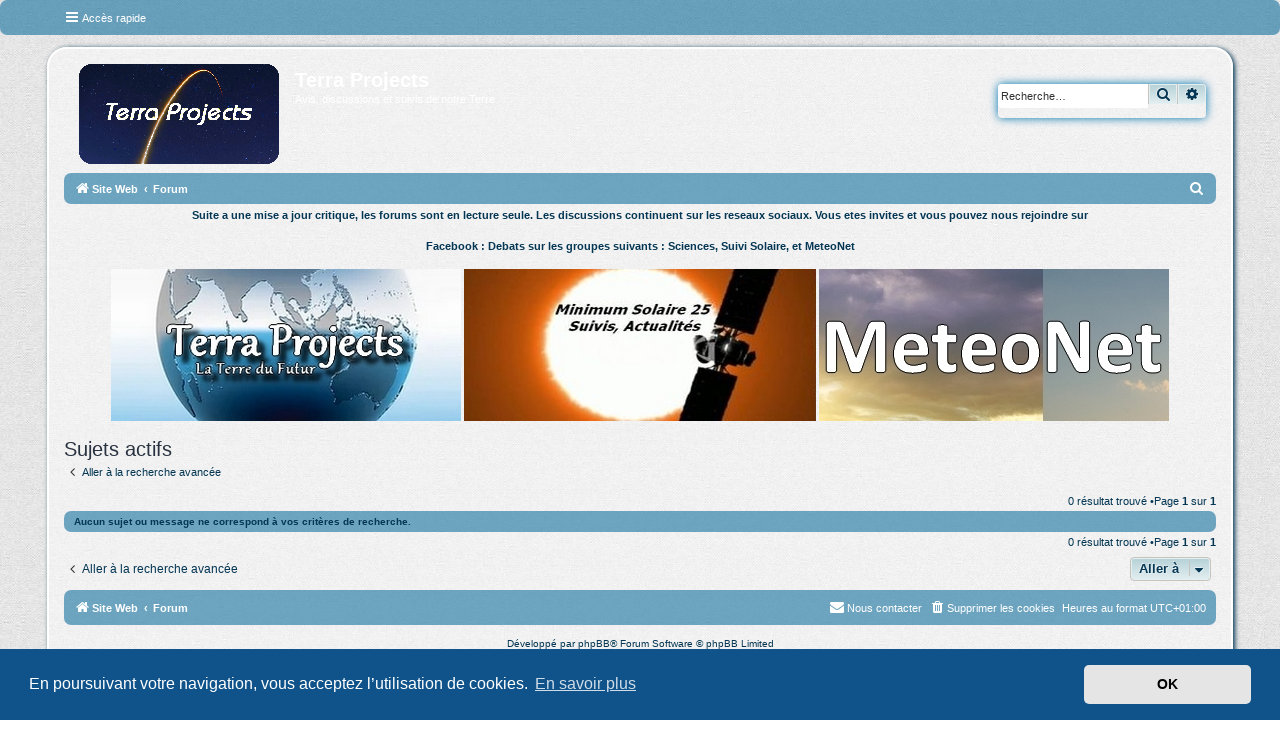

--- FILE ---
content_type: text/html; charset=UTF-8
request_url: https://www.laterredufutur.com/forum/search.php?search_id=active_topics&sid=72ceeb2b95b1508bf437de3cb12ab97a
body_size: 7487
content:
<html>
<head>
<title>Terra Projects - Forums - Les Forums continuent sur les r�seaux sociaux - Avis, discussions et suivis de notre Terre</title>
<script type="application/ld+json">
{
  "@context": "https://www.laterredufutur.com/forum/",
  "@type": "BreadcrumbList",
  "itemListElement": [{
    "@type": "ListItem",
    "position": 1,
    "name": "Forum",
    "item": "https://www.laterredufutur.com/forum/"
  },{
    "@type": "ListItem",
    "position": 2,
    "name": "Pr�visions",
    "item": "https://www.laterredufutur.com/forum/viewforum.php?f=3"
  },{
    "@type": "ListItem",
    "position": 3,
    "name": "Observations",
    "item": "https://www.laterredufutur.com/forum/viewforum.php?f=54"
  },{
    "@type": "ListItem",
    "position": 4,
    "name": "Evenements Meteo",
    "item": "https://www.laterredufutur.com/forum/viewforum.php?f=66"
  },{
    "@type": "ListItem",
    "position": 5,
    "name": "Climatologie",
    "item": "https://www.laterredufutur.com/forum/viewforum.php?f=8"
  },{
    "@type": "ListItem",
    "position": 6,
    "name": "Ocean, Atmosphere, Glaciologie",
    "item": "https://www.laterredufutur.com/forum/viewforum.php?f=66"
  },{
    "@type": "ListItem",
    "position": 7,
    "name": "Geologie",
    "item": "https://www.laterredufutur.com/forum/viewforum.php?f=41"
  },{
    "@type": "ListItem",
    "position": 8,
    "name": "Espace",
    "item": "https://www.laterredufutur.com/forum/viewforum.php?f=167"
  },{
    "@type": "ListItem",
    "position": 9,
    "name": "Du pass� au Futur",
    "item": "https://www.laterredufutur.com/forum/viewforum.php?f=27"
  },{
    "@type": "ListItem",
    "position": 10,
    "name": "Environnement",
    "item": "https://www.laterredufutur.com/forum/viewforum.php?f=76"
  },{
    "@type": "ListItem",
    "position": 11,
    "name": "Les �chos",
    "item": "https://www.laterredufutur.com/forum/viewforum.php?f=82"
  },{
    "@type": "ListItem",
    "position": 12,
    "name": "Ocean, Atmosphere, Glaciologie",
    "item": "https://www.laterredufutur.com/forum/viewforum.php?f=66" 
  },{
    "@type": "ListItem",
    "position": 13,
    "name": "Passionn�ment M�t�o",
    "item": "https://www.laterredufutur.com/forum/viewforum.php?f=66"
  }]
}
</script>
</head>
<body>
</body>
</html>

<!DOCTYPE html>
<html dir="ltr" lang="fr">
<head>
<meta http-equiv="Content-Type" content="text/html; charset=iso-8859-1" />
<meta http-equiv="Content-Language" content="fr">
<meta http-equiv="content-type" content="text/html; charset=UTF-8" />
<meta http-equiv="content-style-type" content="text/css" />
<meta http-equiv="content-language" content="fr" />
<meta http-equiv="imagetoolbar" content="no" />
<meta name="resource-type" content="document" />
<meta name="distribution" content="global" />
<meta name="copyright" content="Copyright (c) by 2003-2019 La Terre du Futur" />
<meta name="Reply-to" content="webmaster@laterredufutur.com">
<meta name="Identifier-URL" content="http://www.laterredufutur.com/">
<meta name="keywords" content="Forums, changements climatiques, refroidissement climatique, Suivi, activite solaire, Previsions regionales, court terme, moyen terme, Tendances, saisonnieres, observations meteorologies, statistiques, Extremes, climatiques, Phenomenes meteorologiques, violents, Catastrophes, grande ampleur, Cyclones, tempetes tropicales, climatologie, paleoclimatologie, Evolution climat, Effets, activite solaire, Espace, systeme solaire, temperatures, surface, oceans, SST, Atlantique, Gulf Stream, Derive Nord Atlantique, Pacifique, El Ni�o, Ni�a, oscillations, Evolution, banquises, Glaciers, massifs montagneux, Volcanisme, Pollutions, gestion, dechets, Solutions, ecologiques, nouvelles energies" />
<meta name="description" content="Les Forums de la Terre du Futur vous proposent un suivi de la meteo, du climat, de la geologie de notre Terre. Discussions et reflexions en cours sur un changement climatique qui serait finalement au refroidissement" />
<meta name="Revisit-after" content="1 days">
<meta charset="utf-8" />
<meta http-equiv="X-UA-Compatible" content="IE=edge">
<meta name="viewport" content="width=device-width, initial-scale=1" />
<title>Terra Projects -Sujets actifs</title>
<!--
	phpBB style name: Blue Turtle
	Based on style:   prosilver (this is the default phpBB3 style)
	Original author:  Tom Beddard ( http://www.subBlue.com/ )
	Modified by:	  Kewee ( http://cri-studio.com/ )
--><link href="./assets/css/font-awesome.min.css?assets_version=26" rel="stylesheet">
<link href="./styles/prosilver/theme/stylesheet.css?assets_version=26" rel="stylesheet">
<link href="./styles/K_Blue_Turtle/theme/fr/stylesheet.css?assets_version=26" rel="stylesheet">
<link href="./styles/K_Blue_Turtle/theme/blue_turtle.css?assets_version=26" rel="stylesheet">	<link href="./assets/cookieconsent/cookieconsent.min.css?assets_version=26" rel="stylesheet">
<!--[if lte IE 9]>
	<link href="./styles/prosilver/theme/tweaks.css?assets_version=26" rel="stylesheet">
<![endif]--><link href="./ext/alex75/smiliesscrollbox/styles/prosilver/theme/smiley.css?assets_version=26" rel="stylesheet" media="screen" />
<link href="./ext/paybas/quickstyle/styles/all/theme/quickstyle.css?assets_version=26" rel="stylesheet" media="screen" />
<link href="./ext/phpbb/collapsiblecategories/styles/all/theme/collapsiblecategories.css?assets_version=26" rel="stylesheet" media="screen" />
<link href="./ext/vse/scrollpage/styles/all/theme/scrollpage.css?assets_version=26" rel="stylesheet" media="screen" />
<link href="./ext/vse/lightbox/styles/all/template/lightbox/css/lightbox.min.css?assets_version=26" rel="stylesheet" media="screen" />
<style>
.cp-main .postbody h3 {
    color: #000;
}
p.author {
    color: #000;
}
</style> 
		<!-- OneAll Social Login : http://www.oneall.com //-->
		<script type="text/javascript">
			// <![CDATA[		
				(function () {
					var oa = document.createElement('script'); oa.type = 'text/javascript'; 
					oa.async = true; oa.src = '//laterredufuturcom.api.oneall.com/socialize/library.js';
					var s = document.getElementsByTagName('script')[0]; s.parentNode.insertBefore(oa, s);
				})();
			// ]]>
		</script>
</head>
<body id="phpbb" class="nojs notouch section-searchltr">	<div class="navbar" role="navigation">
	<div class="inner">

	<ul id="nav-main" class="nav-main linklist" role="menubar">

		<li id="quick-links" class="quick-links dropdown-container responsive-menu" data-skip-responsive="true">
			<a href="#" class="dropdown-trigger">
				<i class="icon fa-bars fa-fw" aria-hidden="true"></i><span>Accès rapide</span>
			</a>
			<div class="dropdown">
				<div class="pointer"><div class="pointer-inner"></div></div>
				<ul class="dropdown-contents" role="menu">						<li class="separator"></li>							<li>
								<a href="./search.php?search_id=unanswered&amp;sid=a05f12bdae52e673a7e84512eb344764" role="menuitem">
									<i class="icon fa-file-o fa-fw icon-gray" aria-hidden="true"></i><span>Sujets sans réponse</span>
								</a>
							</li>
							<li>
								<a href="./search.php?search_id=active_topics&amp;sid=a05f12bdae52e673a7e84512eb344764" role="menuitem">
									<i class="icon fa-file-o fa-fw icon-blue" aria-hidden="true"></i><span>Sujets actifs</span>
								</a>
							</li>
							<li class="separator"></li>
							<li>
								<a href="./search.php?sid=a05f12bdae52e673a7e84512eb344764" role="menuitem">
									<i class="icon fa-search fa-fw" aria-hidden="true"></i><span>Rechercher</span>
								</a>
							</li>					<li class="separator"></li>				</ul>
			</div>
		</li>		<lidata-skip-responsive="true">
			<a href="/forum/help/faq?sid=a05f12bdae52e673a7e84512eb344764" rel="help" title="Foire aux questions (Questions posées fréquemment)" role="menuitem">
				<i class="icon fa-question-circle fa-fw" aria-hidden="true"></i><span>FAQ</span>
			</a>
		</li>		<li class="rightside"  data-skip-responsive="true">
			<a href="./ucp.php?mode=login&amp;sid=a05f12bdae52e673a7e84512eb344764" title="Connexion" accesskey="x" role="menuitem">
				<i class="icon fa-power-off fa-fw" aria-hidden="true"></i><span>Connexion</span>
			</a>
		</li>			<li class="rightside" data-skip-responsive="true">
				<a href="./ucp.php?mode=register&amp;sid=a05f12bdae52e673a7e84512eb344764" role="menuitem">
					<i class="icon fa-pencil-square-o  fa-fw" aria-hidden="true"></i><span>S’enregistrer</span>
				</a>
			</li>	</ul>


	</div>
</div>
<div id="wrap" class="wrap">
	<a id="top" class="top-anchor" accesskey="t"></a>
	<div id="page-header">
		<div class="headerbar" role="banner">			<div class="inner">

			<div id="site-description" class="site-description">
				<a id="logo" class="logo" href="https://www.laterredufutur.com/accueil/" title="Site Web"><span class="site_logo"></span></a>
				<h1>Terra Projects</h1>
				<p>Avis, discussions et suivis de notre Terre</p>
				<p class="skiplink"><a href="#start_here">Vers le contenu</a></p>
			</div>			<div id="search-box" class="search-box search-header" role="search">
				<form action="./search.php?sid=a05f12bdae52e673a7e84512eb344764" method="get" id="search">
				<fieldset>
					<input name="keywords" id="keywords" type="search" maxlength="128" title="Recherche par mots-clés" class="inputbox search tiny" size="20" value="" placeholder="Recherche…" />
					<button class="button button-search" type="submit" title="Rechercher">
						<i class="icon fa-search fa-fw" aria-hidden="true"></i><span class="sr-only">Rechercher</span>
					</button>
					<a href="./search.php?sid=a05f12bdae52e673a7e84512eb344764" class="button button-search-end" title="Recherche avancée">
						<i class="icon fa-cog fa-fw" aria-hidden="true"></i><span class="sr-only">Recherche avancée</span>
					</a><input type="hidden" name="sid" value="a05f12bdae52e673a7e84512eb344764" />

				</fieldset>
				</form>
			</div>
			</div>		</div>
	<ul id="nav-breadcrumbs" class="nav-breadcrumbs linklist navlinks" role="menubar">		<li class="breadcrumbs">				<span class="crumb" itemtype="http://data-vocabulary.org/Breadcrumb" itemscope=""><a href="https://www.laterredufutur.com/accueil/" itemprop="url" data-navbar-reference="home"><i class="icon fa-home fa-fw" aria-hidden="true"></i><span itemprop="title">Site Web</span></a></span>				<span class="crumb" itemtype="http://data-vocabulary.org/Breadcrumb" itemscope=""><a href="./index.php?sid=a05f12bdae52e673a7e84512eb344764" itemprop="url" accesskey="h" data-navbar-reference="index"><span itemprop="title">Forum</span></a></span>		</li>			<li class="rightside responsive-search">
				<a href="./search.php?sid=a05f12bdae52e673a7e84512eb344764" title="Voir les options de recherche avancée" role="menuitem">
					<i class="icon fa-search fa-fw" aria-hidden="true"></i><span class="sr-only">Rechercher</span>
				</a>
			</li>	</ul>
	</div>
	<a id="start_here" class="anchor"></a>
	<div id="page-body" class="page-body" role="main">

<center><p><B>Suite a une mise a jour critique, les forums sont en lecture seule. 
Les discussions continuent sur les reseaux sociaux. Vous etes invites et vous pouvez nous rejoindre sur<p>
Facebook : Debats sur les groupes suivants : Sciences, Suivi Solaire, et MeteoNet
</B><p>
<a href="https://www.facebook.com/groups/terraprojects.tdf"><img src="https://www.laterredufutur.com/photos/tdf-terragroup.jpg">   </a>
<a href="https://www.facebook.com/groups/minimumsolaire25"><img src="https://www.laterredufutur.com/photos/tdf-minimumsolaire.jpg">   </a>
<a href="https://www.facebook.com/groups/MeteoNet"><img src="https://www.laterredufutur.com/photos/tdf-meteonet.jpg">   </a>
</center>
<p>
<h2 class="searchresults-title">Sujets actifs</h2>	<p class="advanced-search-link">
		<a class="arrow-left" href="./search.php?sid=a05f12bdae52e673a7e84512eb344764" title="Recherche avancée">
			<i class="icon fa-angle-left fa-fw icon-black" aria-hidden="true"></i><span>Aller à la recherche avancée</span>
		</a>
	</p>	<div class="action-bar bar-top">
		<div class="pagination">0 résultat trouvé				 &bull;Page <strong>1</strong> sur <strong>1</strong>		</div>
	</div>		<div class="panel">
			<div class="inner">
			<strong>Aucun sujet ou message ne correspond à vos critères de recherche.</strong>
			</div>
		</div>
<div class="action-bar bottom">
	<div class="pagination">0 résultat trouvé			 &bull;Page <strong>1</strong> sur <strong>1</strong>	</div>
</div>
<div class="action-bar actions-jump">	<p class="jumpbox-return">
		<a class="left-box arrow-left" href="./search.php?sid=a05f12bdae52e673a7e84512eb344764" title="Recherche avancée" accesskey="r">
			<i class="icon fa-angle-left fa-fw icon-black" aria-hidden="true"></i><span>Aller à la recherche avancée</span>
		</a>
	</p>	<div class="jumpbox dropdown-container dropdown-container-right dropdown-up dropdown-left dropdown-button-control" id="jumpbox">
			<span title="Aller à" class="button button-secondary dropdown-trigger dropdown-select">
				<span>Aller à</span>
				<span class="caret"><i class="icon fa-sort-down fa-fw" aria-hidden="true"></i></span>
			</span>
		<div class="dropdown">
			<div class="pointer"><div class="pointer-inner"></div></div>
			<ul class="dropdown-contents">				<li><a href="./viewforum.php?f=1&amp;sid=a05f12bdae52e673a7e84512eb344764" class="jumpbox-cat-link"> <span>Vie du site</span></a></li>				<li><a href="./viewforum.php?f=2&amp;sid=a05f12bdae52e673a7e84512eb344764" class="jumpbox-sub-link"><span class="spacer"></span> <span>&#8627; &nbsp;Charte du Forum</span></a></li>				<li><a href="./viewforum.php?f=13&amp;sid=a05f12bdae52e673a7e84512eb344764" class="jumpbox-sub-link"><span class="spacer"></span> <span>&#8627; &nbsp;Nouveaux Inscrits</span></a></li>				<li><a href="./viewforum.php?f=14&amp;sid=a05f12bdae52e673a7e84512eb344764" class="jumpbox-sub-link"><span class="spacer"></span> <span>&#8627; &nbsp;Informations et support technique</span></a></li>				<li><a href="./viewforum.php?f=3&amp;sid=a05f12bdae52e673a7e84512eb344764" class="jumpbox-cat-link"> <span>Prévisions</span></a></li>				<li><a href="./viewforum.php?f=5&amp;sid=a05f12bdae52e673a7e84512eb344764" class="jumpbox-sub-link"><span class="spacer"></span> <span>&#8627; &nbsp;Prévisions régionales à court terme</span></a></li>				<li><a href="./viewforum.php?f=144&amp;sid=a05f12bdae52e673a7e84512eb344764" class="jumpbox-sub-link"><span class="spacer"></span><span class="spacer"></span> <span>&#8627; &nbsp;France (Ile-de-France)</span></a></li>				<li><a href="./viewforum.php?f=145&amp;sid=a05f12bdae52e673a7e84512eb344764" class="jumpbox-sub-link"><span class="spacer"></span><span class="spacer"></span> <span>&#8627; &nbsp;France (Nord-Ouest)</span></a></li>				<li><a href="./viewforum.php?f=168&amp;sid=a05f12bdae52e673a7e84512eb344764" class="jumpbox-sub-link"><span class="spacer"></span><span class="spacer"></span> <span>&#8627; &nbsp;France (Centre-Ouest)</span></a></li>				<li><a href="./viewforum.php?f=147&amp;sid=a05f12bdae52e673a7e84512eb344764" class="jumpbox-sub-link"><span class="spacer"></span><span class="spacer"></span> <span>&#8627; &nbsp;France (Sud-Ouest)</span></a></li>				<li><a href="./viewforum.php?f=146&amp;sid=a05f12bdae52e673a7e84512eb344764" class="jumpbox-sub-link"><span class="spacer"></span><span class="spacer"></span> <span>&#8627; &nbsp;France (Nord-Est)</span></a></li>				<li><a href="./viewforum.php?f=169&amp;sid=a05f12bdae52e673a7e84512eb344764" class="jumpbox-sub-link"><span class="spacer"></span><span class="spacer"></span> <span>&#8627; &nbsp;France (Centre-Est)</span></a></li>				<li><a href="./viewforum.php?f=148&amp;sid=a05f12bdae52e673a7e84512eb344764" class="jumpbox-sub-link"><span class="spacer"></span><span class="spacer"></span> <span>&#8627; &nbsp;France (Sud-Est)</span></a></li>				<li><a href="./viewforum.php?f=157&amp;sid=a05f12bdae52e673a7e84512eb344764" class="jumpbox-sub-link"><span class="spacer"></span><span class="spacer"></span> <span>&#8627; &nbsp;France (Alpes)</span></a></li>				<li><a href="./viewforum.php?f=162&amp;sid=a05f12bdae52e673a7e84512eb344764" class="jumpbox-sub-link"><span class="spacer"></span><span class="spacer"></span> <span>&#8627; &nbsp;France (Jura-Vosges)</span></a></li>				<li><a href="./viewforum.php?f=158&amp;sid=a05f12bdae52e673a7e84512eb344764" class="jumpbox-sub-link"><span class="spacer"></span><span class="spacer"></span> <span>&#8627; &nbsp;France (Massif Central)</span></a></li>				<li><a href="./viewforum.php?f=149&amp;sid=a05f12bdae52e673a7e84512eb344764" class="jumpbox-sub-link"><span class="spacer"></span><span class="spacer"></span> <span>&#8627; &nbsp;France (Outre-Mer)</span></a></li>				<li><a href="./viewforum.php?f=6&amp;sid=a05f12bdae52e673a7e84512eb344764" class="jumpbox-sub-link"><span class="spacer"></span> <span>&#8627; &nbsp;Prévisions nationales à moyen terme</span></a></li>				<li><a href="./viewforum.php?f=7&amp;sid=a05f12bdae52e673a7e84512eb344764" class="jumpbox-sub-link"><span class="spacer"></span> <span>&#8627; &nbsp;Tendances saisonnières</span></a></li>				<li><a href="./viewforum.php?f=54&amp;sid=a05f12bdae52e673a7e84512eb344764" class="jumpbox-cat-link"> <span>Observations météorologiques et statistiques</span></a></li>				<li><a href="./viewforum.php?f=4&amp;sid=a05f12bdae52e673a7e84512eb344764" class="jumpbox-sub-link"><span class="spacer"></span> <span>&#8627; &nbsp;Observations météorologiques du jour</span></a></li>				<li><a href="./viewforum.php?f=55&amp;sid=a05f12bdae52e673a7e84512eb344764" class="jumpbox-sub-link"><span class="spacer"></span><span class="spacer"></span> <span>&#8627; &nbsp;France (Ile-de-France)</span></a></li>				<li><a href="./viewforum.php?f=93&amp;sid=a05f12bdae52e673a7e84512eb344764" class="jumpbox-sub-link"><span class="spacer"></span><span class="spacer"></span> <span>&#8627; &nbsp;France (Nord-Ouest)</span></a></li>				<li><a href="./viewforum.php?f=170&amp;sid=a05f12bdae52e673a7e84512eb344764" class="jumpbox-sub-link"><span class="spacer"></span><span class="spacer"></span> <span>&#8627; &nbsp;France (Centre-Ouest)</span></a></li>				<li><a href="./viewforum.php?f=94&amp;sid=a05f12bdae52e673a7e84512eb344764" class="jumpbox-sub-link"><span class="spacer"></span><span class="spacer"></span> <span>&#8627; &nbsp;France (Sud-Ouest)</span></a></li>				<li><a href="./viewforum.php?f=96&amp;sid=a05f12bdae52e673a7e84512eb344764" class="jumpbox-sub-link"><span class="spacer"></span><span class="spacer"></span> <span>&#8627; &nbsp;France (Nord-Est)</span></a></li>				<li><a href="./viewforum.php?f=171&amp;sid=a05f12bdae52e673a7e84512eb344764" class="jumpbox-sub-link"><span class="spacer"></span><span class="spacer"></span> <span>&#8627; &nbsp;France (Centre-Est)</span></a></li>				<li><a href="./viewforum.php?f=95&amp;sid=a05f12bdae52e673a7e84512eb344764" class="jumpbox-sub-link"><span class="spacer"></span><span class="spacer"></span> <span>&#8627; &nbsp;France (Sud-Est)</span></a></li>				<li><a href="./viewforum.php?f=155&amp;sid=a05f12bdae52e673a7e84512eb344764" class="jumpbox-sub-link"><span class="spacer"></span><span class="spacer"></span> <span>&#8627; &nbsp;France (Alpes)</span></a></li>				<li><a href="./viewforum.php?f=163&amp;sid=a05f12bdae52e673a7e84512eb344764" class="jumpbox-sub-link"><span class="spacer"></span><span class="spacer"></span> <span>&#8627; &nbsp;France (Jura-Vosges)</span></a></li>				<li><a href="./viewforum.php?f=156&amp;sid=a05f12bdae52e673a7e84512eb344764" class="jumpbox-sub-link"><span class="spacer"></span><span class="spacer"></span> <span>&#8627; &nbsp;France (Massif Central)</span></a></li>				<li><a href="./viewforum.php?f=62&amp;sid=a05f12bdae52e673a7e84512eb344764" class="jumpbox-sub-link"><span class="spacer"></span><span class="spacer"></span> <span>&#8627; &nbsp;France (Outre-Mer)</span></a></li>				<li><a href="./viewforum.php?f=61&amp;sid=a05f12bdae52e673a7e84512eb344764" class="jumpbox-sub-link"><span class="spacer"></span><span class="spacer"></span> <span>&#8627; &nbsp;Arctique et Antarctique</span></a></li>				<li><a href="./viewforum.php?f=58&amp;sid=a05f12bdae52e673a7e84512eb344764" class="jumpbox-sub-link"><span class="spacer"></span><span class="spacer"></span> <span>&#8627; &nbsp;Europe</span></a></li>				<li><a href="./viewforum.php?f=56&amp;sid=a05f12bdae52e673a7e84512eb344764" class="jumpbox-sub-link"><span class="spacer"></span><span class="spacer"></span> <span>&#8627; &nbsp;Amérique du Nord</span></a></li>				<li><a href="./viewforum.php?f=63&amp;sid=a05f12bdae52e673a7e84512eb344764" class="jumpbox-sub-link"><span class="spacer"></span><span class="spacer"></span> <span>&#8627; &nbsp;Amérique Central et Caraïbes</span></a></li>				<li><a href="./viewforum.php?f=57&amp;sid=a05f12bdae52e673a7e84512eb344764" class="jumpbox-sub-link"><span class="spacer"></span><span class="spacer"></span> <span>&#8627; &nbsp;Amérique du Sud</span></a></li>				<li><a href="./viewforum.php?f=59&amp;sid=a05f12bdae52e673a7e84512eb344764" class="jumpbox-sub-link"><span class="spacer"></span><span class="spacer"></span> <span>&#8627; &nbsp;Asie</span></a></li>				<li><a href="./viewforum.php?f=60&amp;sid=a05f12bdae52e673a7e84512eb344764" class="jumpbox-sub-link"><span class="spacer"></span><span class="spacer"></span> <span>&#8627; &nbsp;Afrique</span></a></li>				<li><a href="./viewforum.php?f=92&amp;sid=a05f12bdae52e673a7e84512eb344764" class="jumpbox-sub-link"><span class="spacer"></span><span class="spacer"></span> <span>&#8627; &nbsp;Océanie</span></a></li>				<li><a href="./viewforum.php?f=9&amp;sid=a05f12bdae52e673a7e84512eb344764" class="jumpbox-sub-link"><span class="spacer"></span> <span>&#8627; &nbsp;Bilan et statistiques climatologiques</span></a></li>				<li><a href="./viewforum.php?f=99&amp;sid=a05f12bdae52e673a7e84512eb344764" class="jumpbox-sub-link"><span class="spacer"></span><span class="spacer"></span> <span>&#8627; &nbsp;France (Ile-de-France)</span></a></li>				<li><a href="./viewforum.php?f=100&amp;sid=a05f12bdae52e673a7e84512eb344764" class="jumpbox-sub-link"><span class="spacer"></span><span class="spacer"></span> <span>&#8627; &nbsp;France (Nord-Ouest)</span></a></li>				<li><a href="./viewforum.php?f=101&amp;sid=a05f12bdae52e673a7e84512eb344764" class="jumpbox-sub-link"><span class="spacer"></span><span class="spacer"></span> <span>&#8627; &nbsp;France (Nord-Est)</span></a></li>				<li><a href="./viewforum.php?f=102&amp;sid=a05f12bdae52e673a7e84512eb344764" class="jumpbox-sub-link"><span class="spacer"></span><span class="spacer"></span> <span>&#8627; &nbsp;France (Sud-Ouest)</span></a></li>				<li><a href="./viewforum.php?f=103&amp;sid=a05f12bdae52e673a7e84512eb344764" class="jumpbox-sub-link"><span class="spacer"></span><span class="spacer"></span> <span>&#8627; &nbsp;France (Sud-Est)</span></a></li>				<li><a href="./viewforum.php?f=159&amp;sid=a05f12bdae52e673a7e84512eb344764" class="jumpbox-sub-link"><span class="spacer"></span><span class="spacer"></span> <span>&#8627; &nbsp;France (Alpes)</span></a></li>				<li><a href="./viewforum.php?f=164&amp;sid=a05f12bdae52e673a7e84512eb344764" class="jumpbox-sub-link"><span class="spacer"></span><span class="spacer"></span> <span>&#8627; &nbsp;France (Jura-Vosges)</span></a></li>				<li><a href="./viewforum.php?f=160&amp;sid=a05f12bdae52e673a7e84512eb344764" class="jumpbox-sub-link"><span class="spacer"></span><span class="spacer"></span> <span>&#8627; &nbsp;France (Massif Central)</span></a></li>				<li><a href="./viewforum.php?f=104&amp;sid=a05f12bdae52e673a7e84512eb344764" class="jumpbox-sub-link"><span class="spacer"></span><span class="spacer"></span> <span>&#8627; &nbsp;France (Outre-Mer)</span></a></li>				<li><a href="./viewforum.php?f=66&amp;sid=a05f12bdae52e673a7e84512eb344764" class="jumpbox-cat-link"> <span>Évènements météorologiques extrêmes</span></a></li>				<li><a href="./viewforum.php?f=67&amp;sid=a05f12bdae52e673a7e84512eb344764" class="jumpbox-sub-link"><span class="spacer"></span> <span>&#8627; &nbsp;Extrêmes climatiques</span></a></li>				<li><a href="./viewforum.php?f=105&amp;sid=a05f12bdae52e673a7e84512eb344764" class="jumpbox-sub-link"><span class="spacer"></span><span class="spacer"></span> <span>&#8627; &nbsp;France</span></a></li>				<li><a href="./viewforum.php?f=111&amp;sid=a05f12bdae52e673a7e84512eb344764" class="jumpbox-sub-link"><span class="spacer"></span><span class="spacer"></span> <span>&#8627; &nbsp;France (Outre-Mer)</span></a></li>				<li><a href="./viewforum.php?f=112&amp;sid=a05f12bdae52e673a7e84512eb344764" class="jumpbox-sub-link"><span class="spacer"></span><span class="spacer"></span> <span>&#8627; &nbsp;Europe</span></a></li>				<li><a href="./viewforum.php?f=113&amp;sid=a05f12bdae52e673a7e84512eb344764" class="jumpbox-sub-link"><span class="spacer"></span><span class="spacer"></span> <span>&#8627; &nbsp;Amérique du Nord</span></a></li>				<li><a href="./viewforum.php?f=114&amp;sid=a05f12bdae52e673a7e84512eb344764" class="jumpbox-sub-link"><span class="spacer"></span><span class="spacer"></span> <span>&#8627; &nbsp;Amérique Central et Caraïbes</span></a></li>				<li><a href="./viewforum.php?f=115&amp;sid=a05f12bdae52e673a7e84512eb344764" class="jumpbox-sub-link"><span class="spacer"></span><span class="spacer"></span> <span>&#8627; &nbsp;Amérique du Sud</span></a></li>				<li><a href="./viewforum.php?f=116&amp;sid=a05f12bdae52e673a7e84512eb344764" class="jumpbox-sub-link"><span class="spacer"></span><span class="spacer"></span> <span>&#8627; &nbsp;Asie</span></a></li>				<li><a href="./viewforum.php?f=117&amp;sid=a05f12bdae52e673a7e84512eb344764" class="jumpbox-sub-link"><span class="spacer"></span><span class="spacer"></span> <span>&#8627; &nbsp;Afrique</span></a></li>				<li><a href="./viewforum.php?f=118&amp;sid=a05f12bdae52e673a7e84512eb344764" class="jumpbox-sub-link"><span class="spacer"></span><span class="spacer"></span> <span>&#8627; &nbsp;Océanie</span></a></li>				<li><a href="./viewforum.php?f=68&amp;sid=a05f12bdae52e673a7e84512eb344764" class="jumpbox-sub-link"><span class="spacer"></span> <span>&#8627; &nbsp;Phénomènes météorologiques violents</span></a></li>				<li><a href="./viewforum.php?f=121&amp;sid=a05f12bdae52e673a7e84512eb344764" class="jumpbox-sub-link"><span class="spacer"></span><span class="spacer"></span> <span>&#8627; &nbsp;France</span></a></li>				<li><a href="./viewforum.php?f=124&amp;sid=a05f12bdae52e673a7e84512eb344764" class="jumpbox-sub-link"><span class="spacer"></span><span class="spacer"></span> <span>&#8627; &nbsp;France (Outre-Mer)</span></a></li>				<li><a href="./viewforum.php?f=125&amp;sid=a05f12bdae52e673a7e84512eb344764" class="jumpbox-sub-link"><span class="spacer"></span><span class="spacer"></span> <span>&#8627; &nbsp;Europe</span></a></li>				<li><a href="./viewforum.php?f=126&amp;sid=a05f12bdae52e673a7e84512eb344764" class="jumpbox-sub-link"><span class="spacer"></span><span class="spacer"></span> <span>&#8627; &nbsp;Amérique du Nord</span></a></li>				<li><a href="./viewforum.php?f=127&amp;sid=a05f12bdae52e673a7e84512eb344764" class="jumpbox-sub-link"><span class="spacer"></span><span class="spacer"></span> <span>&#8627; &nbsp;Amérique Central et Caraïbes</span></a></li>				<li><a href="./viewforum.php?f=128&amp;sid=a05f12bdae52e673a7e84512eb344764" class="jumpbox-sub-link"><span class="spacer"></span><span class="spacer"></span> <span>&#8627; &nbsp;Amérique du Sud</span></a></li>				<li><a href="./viewforum.php?f=129&amp;sid=a05f12bdae52e673a7e84512eb344764" class="jumpbox-sub-link"><span class="spacer"></span><span class="spacer"></span> <span>&#8627; &nbsp;Asie</span></a></li>				<li><a href="./viewforum.php?f=130&amp;sid=a05f12bdae52e673a7e84512eb344764" class="jumpbox-sub-link"><span class="spacer"></span><span class="spacer"></span> <span>&#8627; &nbsp;Afrique</span></a></li>				<li><a href="./viewforum.php?f=131&amp;sid=a05f12bdae52e673a7e84512eb344764" class="jumpbox-sub-link"><span class="spacer"></span><span class="spacer"></span> <span>&#8627; &nbsp;Océanie</span></a></li>				<li><a href="./viewforum.php?f=69&amp;sid=a05f12bdae52e673a7e84512eb344764" class="jumpbox-sub-link"><span class="spacer"></span> <span>&#8627; &nbsp;Catastrophes météorologiques de grande ampleur</span></a></li>				<li><a href="./viewforum.php?f=132&amp;sid=a05f12bdae52e673a7e84512eb344764" class="jumpbox-sub-link"><span class="spacer"></span><span class="spacer"></span> <span>&#8627; &nbsp;France</span></a></li>				<li><a href="./viewforum.php?f=133&amp;sid=a05f12bdae52e673a7e84512eb344764" class="jumpbox-sub-link"><span class="spacer"></span><span class="spacer"></span> <span>&#8627; &nbsp;France (Outre-Mer)</span></a></li>				<li><a href="./viewforum.php?f=134&amp;sid=a05f12bdae52e673a7e84512eb344764" class="jumpbox-sub-link"><span class="spacer"></span><span class="spacer"></span> <span>&#8627; &nbsp;Europe</span></a></li>				<li><a href="./viewforum.php?f=135&amp;sid=a05f12bdae52e673a7e84512eb344764" class="jumpbox-sub-link"><span class="spacer"></span><span class="spacer"></span> <span>&#8627; &nbsp;Amérique du Nord</span></a></li>				<li><a href="./viewforum.php?f=136&amp;sid=a05f12bdae52e673a7e84512eb344764" class="jumpbox-sub-link"><span class="spacer"></span><span class="spacer"></span> <span>&#8627; &nbsp;Amérique Central et Caraïbes</span></a></li>				<li><a href="./viewforum.php?f=137&amp;sid=a05f12bdae52e673a7e84512eb344764" class="jumpbox-sub-link"><span class="spacer"></span><span class="spacer"></span> <span>&#8627; &nbsp;Amérique du Sud</span></a></li>				<li><a href="./viewforum.php?f=138&amp;sid=a05f12bdae52e673a7e84512eb344764" class="jumpbox-sub-link"><span class="spacer"></span><span class="spacer"></span> <span>&#8627; &nbsp;Asie</span></a></li>				<li><a href="./viewforum.php?f=139&amp;sid=a05f12bdae52e673a7e84512eb344764" class="jumpbox-sub-link"><span class="spacer"></span><span class="spacer"></span> <span>&#8627; &nbsp;Afrique</span></a></li>				<li><a href="./viewforum.php?f=140&amp;sid=a05f12bdae52e673a7e84512eb344764" class="jumpbox-sub-link"><span class="spacer"></span><span class="spacer"></span> <span>&#8627; &nbsp;Océanie</span></a></li>				<li><a href="./viewforum.php?f=70&amp;sid=a05f12bdae52e673a7e84512eb344764" class="jumpbox-sub-link"><span class="spacer"></span> <span>&#8627; &nbsp;Cyclones et tempêtes tropicales</span></a></li>				<li><a href="./viewforum.php?f=141&amp;sid=a05f12bdae52e673a7e84512eb344764" class="jumpbox-sub-link"><span class="spacer"></span><span class="spacer"></span> <span>&#8627; &nbsp;Océan Atlantique et Golfe du Mexique</span></a></li>				<li><a href="./viewforum.php?f=142&amp;sid=a05f12bdae52e673a7e84512eb344764" class="jumpbox-sub-link"><span class="spacer"></span><span class="spacer"></span> <span>&#8627; &nbsp;Océan Pacifique</span></a></li>				<li><a href="./viewforum.php?f=143&amp;sid=a05f12bdae52e673a7e84512eb344764" class="jumpbox-sub-link"><span class="spacer"></span><span class="spacer"></span> <span>&#8627; &nbsp;Océan Indien</span></a></li>				<li><a href="./viewforum.php?f=8&amp;sid=a05f12bdae52e673a7e84512eb344764" class="jumpbox-cat-link"> <span>Climatologie</span></a></li>				<li><a href="./viewforum.php?f=53&amp;sid=a05f12bdae52e673a7e84512eb344764" class="jumpbox-sub-link"><span class="spacer"></span> <span>&#8627; &nbsp;Paléoclimatologie</span></a></li>				<li><a href="./viewforum.php?f=10&amp;sid=a05f12bdae52e673a7e84512eb344764" class="jumpbox-sub-link"><span class="spacer"></span> <span>&#8627; &nbsp;Evolution du climat</span></a></li>				<li><a href="./viewforum.php?f=12&amp;sid=a05f12bdae52e673a7e84512eb344764" class="jumpbox-sub-link"><span class="spacer"></span> <span>&#8627; &nbsp;Effets de l'activité solaire</span></a></li>				<li><a href="./viewforum.php?f=71&amp;sid=a05f12bdae52e673a7e84512eb344764" class="jumpbox-cat-link"> <span>Océans, Atmosphère &amp; Glaciologie</span></a></li>				<li><a href="./viewforum.php?f=72&amp;sid=a05f12bdae52e673a7e84512eb344764" class="jumpbox-sub-link"><span class="spacer"></span> <span>&#8627; &nbsp;Suivi des températures de surface des océans (SST)</span></a></li>				<li><a href="./viewforum.php?f=73&amp;sid=a05f12bdae52e673a7e84512eb344764" class="jumpbox-sub-link"><span class="spacer"></span> <span>&#8627; &nbsp;Atlantique : Gulf Stream et Dérive Nord Atlantique</span></a></li>				<li><a href="./viewforum.php?f=74&amp;sid=a05f12bdae52e673a7e84512eb344764" class="jumpbox-sub-link"><span class="spacer"></span> <span>&#8627; &nbsp;Pacifique : El Niño, la Niña et autres oscillations</span></a></li>				<li><a href="./viewforum.php?f=166&amp;sid=a05f12bdae52e673a7e84512eb344764" class="jumpbox-sub-link"><span class="spacer"></span> <span>&#8627; &nbsp;Atmosphère : Evolution des oscillations atmosphériques</span></a></li>				<li><a href="./viewforum.php?f=75&amp;sid=a05f12bdae52e673a7e84512eb344764" class="jumpbox-sub-link"><span class="spacer"></span> <span>&#8627; &nbsp;Evolution des banquises</span></a></li>				<li><a href="./viewforum.php?f=90&amp;sid=a05f12bdae52e673a7e84512eb344764" class="jumpbox-sub-link"><span class="spacer"></span><span class="spacer"></span> <span>&#8627; &nbsp;Pôle Nord</span></a></li>				<li><a href="./viewforum.php?f=91&amp;sid=a05f12bdae52e673a7e84512eb344764" class="jumpbox-sub-link"><span class="spacer"></span><span class="spacer"></span> <span>&#8627; &nbsp;Pôle Sud</span></a></li>				<li><a href="./viewforum.php?f=151&amp;sid=a05f12bdae52e673a7e84512eb344764" class="jumpbox-sub-link"><span class="spacer"></span> <span>&#8627; &nbsp;Glaciers des massifs montagneux</span></a></li>				<li><a href="./viewforum.php?f=152&amp;sid=a05f12bdae52e673a7e84512eb344764" class="jumpbox-sub-link"><span class="spacer"></span><span class="spacer"></span> <span>&#8627; &nbsp;Glaciers et climat des montagnes de France</span></a></li>				<li><a href="./viewforum.php?f=153&amp;sid=a05f12bdae52e673a7e84512eb344764" class="jumpbox-sub-link"><span class="spacer"></span><span class="spacer"></span> <span>&#8627; &nbsp;Glaciers et climat des montagnes du reste du monde.</span></a></li>				<li><a href="./viewforum.php?f=41&amp;sid=a05f12bdae52e673a7e84512eb344764" class="jumpbox-cat-link"> <span>Géologie</span></a></li>				<li><a href="./viewforum.php?f=42&amp;sid=a05f12bdae52e673a7e84512eb344764" class="jumpbox-sub-link"><span class="spacer"></span> <span>&#8627; &nbsp;Volcanisme</span></a></li>				<li><a href="./viewforum.php?f=52&amp;sid=a05f12bdae52e673a7e84512eb344764" class="jumpbox-sub-link"><span class="spacer"></span> <span>&#8627; &nbsp;Activité sismique</span></a></li>				<li><a href="./viewforum.php?f=167&amp;sid=a05f12bdae52e673a7e84512eb344764" class="jumpbox-forum-link"> <span>Espace &amp; système solaire</span></a></li>				<li><a href="./viewforum.php?f=11&amp;sid=a05f12bdae52e673a7e84512eb344764" class="jumpbox-sub-link"><span class="spacer"></span> <span>&#8627; &nbsp;Espace &amp; système solaire</span></a></li>				<li><a href="./viewforum.php?f=27&amp;sid=a05f12bdae52e673a7e84512eb344764" class="jumpbox-cat-link"> <span>De notre Passé à notre Futur</span></a></li>				<li><a href="./viewforum.php?f=43&amp;sid=a05f12bdae52e673a7e84512eb344764" class="jumpbox-sub-link"><span class="spacer"></span> <span>&#8627; &nbsp;Archéologie et civilisations disparues</span></a></li>				<li><a href="./viewforum.php?f=45&amp;sid=a05f12bdae52e673a7e84512eb344764" class="jumpbox-sub-link"><span class="spacer"></span> <span>&#8627; &nbsp;Géopolitique et Futur en bref</span></a></li>				<li><a href="./viewforum.php?f=76&amp;sid=a05f12bdae52e673a7e84512eb344764" class="jumpbox-cat-link"> <span>Environnement, Écologie, Énergie et Climat</span></a></li>				<li><a href="./viewforum.php?f=44&amp;sid=a05f12bdae52e673a7e84512eb344764" class="jumpbox-sub-link"><span class="spacer"></span> <span>&#8627; &nbsp;Pollutions et gestion des déchets</span></a></li>				<li><a href="./viewforum.php?f=25&amp;sid=a05f12bdae52e673a7e84512eb344764" class="jumpbox-sub-link"><span class="spacer"></span> <span>&#8627; &nbsp;Solutions écologiques et nouvelles énergies</span></a></li>				<li><a href="./viewforum.php?f=78&amp;sid=a05f12bdae52e673a7e84512eb344764" class="jumpbox-cat-link"> <span>Biodiversité, Agriculture et Santé</span></a></li>				<li><a href="./viewforum.php?f=79&amp;sid=a05f12bdae52e673a7e84512eb344764" class="jumpbox-sub-link"><span class="spacer"></span> <span>&#8627; &nbsp;Biodiversité : le vivant menacé</span></a></li>				<li><a href="./viewforum.php?f=80&amp;sid=a05f12bdae52e673a7e84512eb344764" class="jumpbox-sub-link"><span class="spacer"></span> <span>&#8627; &nbsp;Nourrir le monde de demain</span></a></li>				<li><a href="./viewforum.php?f=81&amp;sid=a05f12bdae52e673a7e84512eb344764" class="jumpbox-sub-link"><span class="spacer"></span> <span>&#8627; &nbsp;Notre santé en question</span></a></li>				<li><a href="./viewforum.php?f=82&amp;sid=a05f12bdae52e673a7e84512eb344764" class="jumpbox-cat-link"> <span>Les échos de la recherche</span></a></li>				<li><a href="./viewforum.php?f=154&amp;sid=a05f12bdae52e673a7e84512eb344764" class="jumpbox-sub-link"><span class="spacer"></span> <span>&#8627; &nbsp;Publications scientifiques récentes</span></a></li>				<li><a href="./viewforum.php?f=46&amp;sid=a05f12bdae52e673a7e84512eb344764" class="jumpbox-sub-link"><span class="spacer"></span> <span>&#8627; &nbsp;Emissions, Média, Presse</span></a></li>				<li><a href="./viewforum.php?f=83&amp;sid=a05f12bdae52e673a7e84512eb344764" class="jumpbox-cat-link"> <span>Passionnément météo</span></a></li>				<li><a href="./viewforum.php?f=84&amp;sid=a05f12bdae52e673a7e84512eb344764" class="jumpbox-sub-link"><span class="spacer"></span> <span>&#8627; &nbsp;Vos sites météo</span></a></li>				<li><a href="./viewforum.php?f=97&amp;sid=a05f12bdae52e673a7e84512eb344764" class="jumpbox-sub-link"><span class="spacer"></span><span class="spacer"></span> <span>&#8627; &nbsp;Vos liens préférés</span></a></li>				<li><a href="./viewforum.php?f=98&amp;sid=a05f12bdae52e673a7e84512eb344764" class="jumpbox-sub-link"><span class="spacer"></span><span class="spacer"></span> <span>&#8627; &nbsp;Vos sites météo perso</span></a></li>				<li><a href="./viewforum.php?f=23&amp;sid=a05f12bdae52e673a7e84512eb344764" class="jumpbox-sub-link"><span class="spacer"></span> <span>&#8627; &nbsp;Vos reportages photos et vidéos</span></a></li>				<li><a href="./viewforum.php?f=85&amp;sid=a05f12bdae52e673a7e84512eb344764" class="jumpbox-sub-link"><span class="spacer"></span> <span>&#8627; &nbsp;Q &amp; R météo</span></a></li>				<li><a href="./viewforum.php?f=50&amp;sid=a05f12bdae52e673a7e84512eb344764" class="jumpbox-cat-link"> <span>Sites Partenaires</span></a></li>				<li><a href="./viewforum.php?f=48&amp;sid=a05f12bdae52e673a7e84512eb344764" class="jumpbox-sub-link"><span class="spacer"></span> <span>&#8627; &nbsp;Science &amp; Climat</span></a></li>				<li><a href="./viewforum.php?f=51&amp;sid=a05f12bdae52e673a7e84512eb344764" class="jumpbox-sub-link"><span class="spacer"></span> <span>&#8627; &nbsp;La climatologie par Williams</span></a></li>			</ul>
		</div>
	</div></div>
	</div>
<div id="page-footer" class="page-footer" role="contentinfo"><div class="navbar" role="navigation">
	<div class="inner">

	<ul id="nav-footer" class="nav-footer linklist" role="menubar">
		<li class="breadcrumbs"><span class="crumb"><a href="https://www.laterredufutur.com/accueil/" data-navbar-reference="home"><i class="icon fa-home fa-fw" aria-hidden="true"></i><span>Site Web</span></a></span><span class="crumb"><a href="./index.php?sid=a05f12bdae52e673a7e84512eb344764" data-navbar-reference="index"><span>Forum</span></a></span>		</li>		<li class="rightside">Heures au format <span title="Europe/Paris">UTC+01:00</span></li>			<li class="rightside">
				<a href="./ucp.php?mode=delete_cookies&amp;sid=a05f12bdae52e673a7e84512eb344764" data-ajax="true" data-refresh="true" role="menuitem">
					<i class="icon fa-trash fa-fw" aria-hidden="true"></i><span>Supprimer les cookies</span>
				</a>
			</li>			<li class="rightside" data-last-responsive="true">
				<a href="./memberlist.php?mode=contactadmin&amp;sid=a05f12bdae52e673a7e84512eb344764" role="menuitem">
					<i class="icon fa-envelope fa-fw" aria-hidden="true"></i><span>Nous contacter</span>
				</a>
			</li>	</ul>

	</div>
</div>

	<div class="copyright">		<p class="footer-row">
			<span class="footer-copyright">Développé par <a href="https://www.phpbb.com/">phpBB</a>&reg; Forum Software &copy; phpBB Limited</span>
		</p>		<p class="footer-row">
			<span class="footer-copyright">Traduit par <a href="http://www.phpbb-fr.com">phpBB-fr.com</a></span>
		</p><!-- Copyright -->
<p class="footer-row"><span class="footer-copyright"><a href="http://www.ezcom-fr.com" title="Communauté EzCom" target="_blank">Communauté EzCom</a> : « Traductions d'extensions & styles pour phpBB 3.1.x & 3.2.x »</span></p>
<p class="footer-row"><span class="footer-copyright">Forum hébergé par les services d’<a href="https://www.infomaniak.com/fr/entreprise/documents-legaux" title="Infomaniak Network SA">Infomaniak Network SA</a><br>
Avenue de la Praille, 26 - 1227 Carouge - Suisse - tél +41 22 820 35 44</span></p>		| Style par <a href="http://www.cri-studio.com/">Cri|Studio</a>
		<p class="footer-row">
			<a class="footer-link" href="./ucp.php?mode=privacy&amp;sid=a05f12bdae52e673a7e84512eb344764" title="Confidentialité" role="menuitem">
				<span class="footer-link-text">Confidentialité</span>
			</a>
			|
			<a class="footer-link" href="./ucp.php?mode=terms&amp;sid=a05f12bdae52e673a7e84512eb344764" title="Conditions" role="menuitem">
				<span class="footer-link-text">Conditions</span>
			</a>
		</p>	</div>

	<div id="darkenwrapper" class="darkenwrapper" data-ajax-error-title="Erreur AJAX" data-ajax-error-text="Quelque chose s’est mal passé lors du traitement de votre demande." data-ajax-error-text-abort="Requête annulée par l’utilisateur." data-ajax-error-text-timeout="Votre demande a expiré. Essayez à nouveau." data-ajax-error-text-parsererror="Quelque chose s’est mal passé lors du traitement de votre demande et le serveur a renvoyé une réponse invalide.">
		<div id="darken" class="darken">&nbsp;</div>
	</div>

	<div id="phpbb_alert" class="phpbb_alert" data-l-err="Erreur" data-l-timeout-processing-req="Délai d’attente de la demande dépassé.">
		<a href="#" class="alert_close">
			<i class="icon fa-times-circle fa-fw" aria-hidden="true"></i>
		</a>
		<h3 class="alert_title">&nbsp;</h3><p class="alert_text"></p>
	</div>
	<div id="phpbb_confirm" class="phpbb_alert">
		<a href="#" class="alert_close">
			<i class="icon fa-times-circle fa-fw" aria-hidden="true"></i>
		</a>
		<div class="alert_text"></div>
	</div>
</div>

</div>

<div>
	<a id="bottom" class="anchor" accesskey="z"></a><img src="./cron.php?cron_type=cron.task.core.tidy_sessions&amp;sid=a05f12bdae52e673a7e84512eb344764" width="1" height="1" alt="cron" /></div>

<script src="./assets/javascript/jquery.min.js?assets_version=26"></script><script src="./assets/javascript/core.js?assets_version=26"></script>	<script src="./assets/cookieconsent/cookieconsent.min.js?assets_version=26"></script>
	<script>
	if (typeof window.cookieconsent === "object") {
		window.addEventListener("load", function(){
			window.cookieconsent.initialise({
				"palette": {
					"popup": {
						"background": "#0F538A"
					},
					"button": {
						"background": "#E5E5E5"
					}
				},
				"theme": "classic",
 				"content": {
 					"message": "En\u0020poursuivant\u0020votre\u0020navigation,\u0020vous\u0020acceptez\u0020l\u2019utilisation\u0020de\u0020cookies.",
 					"dismiss": "OK",
					"link": "En\u0020savoir\u0020plus",
					"href": "./ucp.php?mode=privacy&amp;sid=a05f12bdae52e673a7e84512eb344764"
					}
				});
			});
		}
	</script>	<script>
		var vseLightbox = {};
		vseLightbox.resizeHeight =480;
		vseLightbox.resizeWidth =640;
		vseLightbox.lightboxGal =1;
		vseLightbox.lightboxSig =1;
		vseLightbox.imageTitles =1;
		vseLightbox.lightboxAll =0;
		vseLightbox.downloadFile = 'download/file.php';
	</script><div class="scroll-page">
	<i class="scroll-up"></i>
	<i class="scroll-down"></i>
</div>

<script>

(function($) { // Avoid conflicts with other libraries

'use strict';

$(function() {
	var settings = {
			min: 150,
			scrollSpeed: 400
		},
		button = $('.scroll-page'),
		buttonHidden = true;

	$(window).scroll(function() {
		var pos = $(this).scrollTop();
		if (pos > settings.min && buttonHidden) {
			button.stop(true, true).fadeIn();
			buttonHidden = false;
		} else if(pos <= settings.min && !buttonHidden) {
			button.stop(true, true).fadeOut();
			buttonHidden = true;
		}
	});

	var scrollPage = function() {
		$('html, body').animate({
			scrollTop: ($(this).hasClass('scroll-up')) ? 0 : $(document).height()
		}, settings.scrollSpeed);
	};

	$('.scroll-page > i').bind('click touchstart', scrollPage);
});

})(jQuery);

</script>
<script src="./ext/phpbb/collapsiblecategories/styles/all/template/js/collapsiblecategories.js?assets_version=26"></script>
<script src="./styles/prosilver/template/forum_fn.js?assets_version=26"></script>
<script src="./styles/prosilver/template/ajax.js?assets_version=26"></script>
<script src="./ext/vse/lightbox/styles/all/template/js/resizer.js?assets_version=26"></script>
<script src="./ext/vse/lightbox/styles/all/template/lightbox/js/lightbox.min.js?assets_version=26"></script>

</body>
</html>
